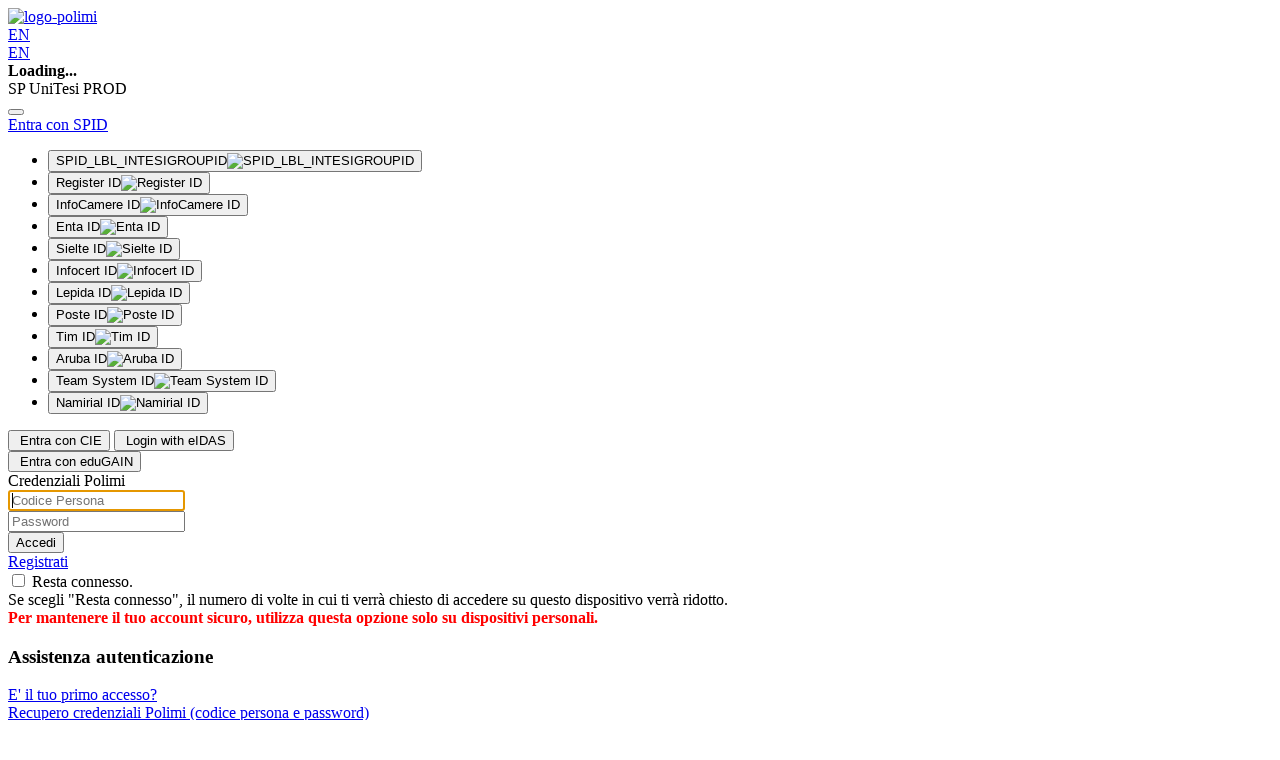

--- FILE ---
content_type: text/html;charset=UTF-8
request_url: https://www.politesi.polimi.it/au/login?service=https%3A%2F%2Fwww.politesi.polimi.it%2F%2Flogin%2Fcas%3Bjsessionid%3D2292F4CFB0EB045C94C84CB80F7F8690.ds-unitesibe50
body_size: 4770
content:

<html xmlns="http://www.w3.org/1999/xhtml" xml:lang="en">
    <head>
        </head>
    <body onload="document.forms[0].submit()">
        <noscript>
            <p>
                <strong>Note:</strong> Since your browser does not support JavaScript,
                you must press the Continue button once to proceed.
            </p>
        </noscript>
        
        <form action="https&#x3a;&#x2f;&#x2f;shibidp.polimi.it&#x2f;idp&#x2f;profile&#x2f;SAML2&#x2f;POST&#x2f;SSO" method="post">
            <div>
                                
                <input type="hidden" name="SAMLRequest" value="[base64]"/>                
                                
            </div>
            <noscript>
                <div>
                    <input type="submit" value="Continue"/>
                </div>
            </noscript>
        </form>
            </body>
</html>

--- FILE ---
content_type: text/html; charset=iso-8859-1
request_url: https://aunicalogin.polimi.it/aunicalogin/aunicalogin.jsp?id_servizio=2043&id_servizio_idp=436&__pj0=0&__pj1=e8c85d6292eb85a712e6600036a90db7
body_size: 18935
content:

			<!DOCTYPE html>
			<html class="no-js">
				<head>
					<title>Polimi - Autenticazione</title>
					
					<meta http-equiv="X-UA-Compatible" content="IE=edge">
					<meta name="viewport" content="width=device-width, initial-scale=1, maximum-scale=1,user-scalable=0"/>
			
					






<!-- Main Stylesheets -->
<link rel="stylesheet" href="https://webcommons.polimi.it/webcommons/assets/ateneo.css.jsp?v=6&lang=it" type="text/css" />
<link rel="stylesheet" href="https://webcommons.polimi.it/webcommons/ajax/libs/jqueryui/1.12.1/themes/polij.css.jsp?v=6&lang=it" type="text/css" />
<link rel="stylesheet" href="https://webcommons.polimi.it/webcommons/assets/mobile.css.jsp?v=6&lang=it" type="text/css" />
<!-- [end] Main Stylesheets -->





<link rel="stylesheet" type="text/css" href="/aunicalogin/assets/css/my-base.css?__load_ts=1768555107880" />



<link rel="stylesheet" type="text/css" href="/aunicalogin/assets/css/my-mobile.css?__load_ts=1768555107880" />


<link rel="stylesheet" type="text/css" href="/aunicalogin/assets/spid/css/spid-sp-access-button.min.css?__load_ts=1768555107880" />
<link rel="stylesheet" type="text/css" href="/aunicalogin/assets/spid/css/my-spid-poli.css?__load_ts=1768555107880" />

<link rel="stylesheet" type="text/css" href="/aunicalogin/assets/css/my-ingresso-federato.css?__load_ts=1768555107880" />

 
<!-- core scripts -->
<script src="https://webcommons.polimi.it/webcommons/ajax/libs/jqueryui/1.12.1/ui.js.jsp?v=6&lang=it" type="text/javascript"></script>
<script src="https://webcommons.polimi.it/webcommons/ajax/libs/mobile.js.jsp?v=6&lang=it" type="text/javascript"></script>
<!-- [end] core scripts -->
 
<script type="text/javascript">
	$(document).ready(function(){
		$('#loading').remove();
	});
</script>












				</head>
				<body class="has-canvas">
					

<div class="poli-info.db">
	
</div>









<header class="poli-banner">
	<div class="poli-banner-header">
		
		
		<div class="poli-banner-logo">
			<a title="polimi.it" href="http://www.polimi.it">
				<img height="56px" alt="logo-polimi" src="https://webcommons.polimi.it/webcommons/assets/polimi/logo/2024/polimi-logo.svg" />
			</a>
	  	</div>
		
	</div>
    
	
		
	
	
</header>

<script>
	$(document).ready(function() {
		if($('#polijAppDrawerMenu').length == 0) {
			return;
		}

		var $drawer = $('#polijAppDrawerMenu');

		$('#polijAppMenu').sidr({
			name:'polijAppDrawerMenu',
			source:'#polijAppDrawerMenu',
			renaming: false,
			onOpen: function() {
				$drawer.removeClass('closed');
				$drawer.addClass('opening');
			},
			onOpenEnd: function() {
				$drawer.removeClass('closed opening').addClass('opened');
			},
			onClose: function() {
				$drawer.removeClass('opened').addClass('closing');
			},
			onCloseEnd: function() {
				$drawer.removeClass('opened closing').addClass('closed');
			}
		});

		$('main').on('click', function() {$.sidr('close', 'polijAppDrawerMenu');});
		$('#polijAppDrawerMenu').removeClass('hidden');
		$('#polijAppMenu').removeClass('poli-banner-hamburger-menu-hidden');
	});

</script>




<div class="poli-context sticky-context">
	<div class="poli-context-service">
		











	


	</div>
    <div class="btn-group poli-context-link-dropdown poli-bottons-visible-small">
    	<div class="poli-context-link">
     		<a id="dropdown-custom-contextItems" data-toggle="dropdown" aria-expanded="false" aria-haspopup="true" class="dropdown-toggle">
     			<span class="pmi-line pmi-line-setting"></span>
     		</a>
   			<div id="dropdown-menu" class="dropdown-menu dropdown-menu-right">
   				






 	



 	
 


 	
	
		<div class="poli-context-item">
			<a href="/aunicalogin/aunicalogin/controller/IdentificazioneUnica.do?evn_jaf_cambio_lingua=event&lang=EN&screenName=/jsp/identificazione/identificazione&freezecount=true&jaf_currentWFID=main&polij_step=0&__pj0=0&__pj1=f56c2a4013a2d836458445c42e546796" title="English">EN</a>
		</div>
		
	


   			</div>
   		</div>
   	</div>
   	<div class="poli-bottons-visible-large">
   		<div class="poli-context-link">
   			






 	



 	
 


 	
	
		<div class="poli-context-item">
			<a href="/aunicalogin/aunicalogin/controller/IdentificazioneUnica.do?evn_jaf_cambio_lingua=event&lang=EN&screenName=/jsp/identificazione/identificazione&freezecount=true&jaf_currentWFID=main&polij_step=0&__pj0=0&__pj1=f56c2a4013a2d836458445c42e546796" title="English">EN</a>
		</div>
		
	


   		</div>
     </div>	
</div>

<div id="loading">
	<strong>Loading...</strong><div class="jaf-loading-bar thin"></div>
</div>

<script type="text/javascript">
$(function(){
	// position: sticky polyfill
	var elements = $('div.sticky-context');
	Stickyfill.add(elements);
});

// nascondo menu se non ha elementi
$(document).ready(function() {
	if($('#dropdown-menu .poli-context-item').length == 0) {
		var menu = document.getElementById("dropdown-custom-contextItems");
		menu.style.display="none";
	}
});
</script>



	




 		
		
			
					<nav id="webview-context-bar" class="sticky webview-context-navbar container-fluid navbar navbar-default">
						<div class="row poli-navbar text-center accedi_a">
							
				     		
				   				<span class="nome_app_bold">SP UniTesi PROD</span>
				   										
						</div>
					</nav>
				
		 

					<div class="container main-page-content">
						<div class="row">
							










<div class="JafPage container-fluid">
<div class="row">
	<main class="col-xs-12">
		<form method="post" name="" action="/aunicalogin/aunicalogin/controller/IdentificazioneUnica.do?&jaf_currentWFID=main&polij_step=0&__pj0=0&__pj1=a0aede32d1b0f9468aacb99419a9e4e0" class="jaf-form jaf-mobile-form"><button tabindex="-1" name="evn_conferma" aria-hidden="true" type="submit" class="jaf-visually-hidden"></button>
				
						<div class="help_servizio">
							




	


						</div>
						<div class="ingresso">
							<div class="ingressoFederato">

								


















	 	
	 

<a href="#" class="italia-it-button ingresso-federato-button-size-m button-spid" data-spid-idp-button="#spid-idp-button-medium-post" aria-haspopup="true" aria-expanded="false"><span class="italia-it-button-icon"><img src="/aunicalogin/assets/spid/img/spid-ico-circle-bb.svg" onerror="this.src='/aunicalogin/assets/spid/img/spid-ico-circle-bb.png'; this.onerror=null;" alt="" /></span><span class="italia-it-button-text">Entra con SPID</span></a><div id="spid-idp-button-medium-post" class="spid-idp-button spid-idp-button-tip spid-idp-button-relative spid-idp-div"><ul id="spid-idp-list-medium-root-post" class="spid-idp-button-menu" aria-labelledby="spid-idp"><li class="spid-idp-button-link" data-idp="intesiID"><button class="idp-button-idp-logo " name="intesiID_btn" type="submit" formaction="/aunicalogin/aunicalogin/federato/spid/IngressoSPID.do?id_idp=2976&jaf_currentWFID=main"><span class="spid-sr-only">SPID_LBL_INTESIGROUPID</span><img class="spid-idp-button-logo" src="/aunicalogin/assets/spid/img/spid-idp-intesigroupspid.svg" onerror="this.src='/aunicalogin/assets/spid/img/spid-idp-intesigroupspid.png'; this.onerror=null;" alt="SPID_LBL_INTESIGROUPID" /></button></li><li class="spid-idp-button-link" data-idp="registerID"><button class="idp-button-idp-logo " name="registerID_btn" type="submit" formaction="/aunicalogin/aunicalogin/federato/spid/IngressoSPID.do?id_idp=1434&jaf_currentWFID=main"><span class="spid-sr-only">Register ID</span><img class="spid-idp-button-logo" src="/aunicalogin/assets/spid/img/spid-idp-spiditalia.svg" onerror="this.src='/aunicalogin/assets/spid/img/spid-idp-spiditalia.png'; this.onerror=null;" alt="Register ID" /></button></li><li class="spid-idp-button-link" data-idp="infocamereID"><button class="idp-button-idp-logo " name="infocamereID_btn" type="submit" formaction="/aunicalogin/aunicalogin/federato/spid/IngressoSPID.do?id_idp=2651&jaf_currentWFID=main"><span class="spid-sr-only">InfoCamere ID</span><img class="spid-idp-button-logo" src="/aunicalogin/assets/spid/img/spid-idp-infocamereid.svg" onerror="this.src='/aunicalogin/assets/spid/img/spid-idp-infocamereid.png'; this.onerror=null;" alt="InfoCamere ID" /></button></li><li class="spid-idp-button-link" data-idp="etnaID"><button class="idp-button-idp-logo " name="etnaID_btn" type="submit" formaction="/aunicalogin/aunicalogin/federato/spid/IngressoSPID.do?id_idp=2606&jaf_currentWFID=main"><span class="spid-sr-only">Enta ID</span><img class="spid-idp-button-logo" src="/aunicalogin/assets/spid/img/spid-idp-etnaid.svg" onerror="this.src='/aunicalogin/assets/spid/img/spid-idp-etnaid.png'; this.onerror=null;" alt="Enta ID" /></button></li><li class="spid-idp-button-link" data-idp="sielteID"><button class="idp-button-idp-logo " name="sielteID_btn" type="submit" formaction="/aunicalogin/aunicalogin/federato/spid/IngressoSPID.do?id_idp=1234&jaf_currentWFID=main"><span class="spid-sr-only">Sielte ID</span><img class="spid-idp-button-logo" src="/aunicalogin/assets/spid/img/spid-idp-sielteid.svg" onerror="this.src='/aunicalogin/assets/spid/img/spid-idp-sielteid.png'; this.onerror=null;" alt="Sielte ID" /></button></li><li class="spid-idp-button-link" data-idp="infocertID"><button class="idp-button-idp-logo " name="infocertID_btn" type="submit" formaction="/aunicalogin/aunicalogin/federato/spid/IngressoSPID.do?id_idp=1202&jaf_currentWFID=main"><span class="spid-sr-only">Infocert ID</span><img class="spid-idp-button-logo" src="/aunicalogin/assets/spid/img/spid-idp-infocertid.svg" onerror="this.src='/aunicalogin/assets/spid/img/spid-idp-infocertid.png'; this.onerror=null;" alt="Infocert ID" /></button></li><li class="spid-idp-button-link" data-idp="lepidaID"><button class="idp-button-idp-logo " name="lepidaID_btn" type="submit" formaction="/aunicalogin/aunicalogin/federato/spid/IngressoSPID.do?id_idp=1604&jaf_currentWFID=main"><span class="spid-sr-only">Lepida ID</span><img class="spid-idp-button-logo" src="/aunicalogin/assets/spid/img/spid-idp-lepidaid.svg" onerror="this.src='/aunicalogin/assets/spid/img/spid-idp-lepidaid.png'; this.onerror=null;" alt="Lepida ID" /></button></li><li class="spid-idp-button-link" data-idp="posteID"><button class="idp-button-idp-logo " name="posteID_btn" type="submit" formaction="/aunicalogin/aunicalogin/federato/spid/IngressoSPID.do?id_idp=1201&jaf_currentWFID=main"><span class="spid-sr-only">Poste ID</span><img class="spid-idp-button-logo" src="/aunicalogin/assets/spid/img/spid-idp-posteid.svg" onerror="this.src='/aunicalogin/assets/spid/img/spid-idp-posteid.png'; this.onerror=null;" alt="Poste ID" /></button></li><li class="spid-idp-button-link" data-idp="timID"><button class="idp-button-idp-logo " name="timID_btn" type="submit" formaction="/aunicalogin/aunicalogin/federato/spid/IngressoSPID.do?id_idp=1200&jaf_currentWFID=main"><span class="spid-sr-only">Tim ID</span><img class="spid-idp-button-logo" src="/aunicalogin/assets/spid/img/spid-idp-timid.svg" onerror="this.src='/aunicalogin/assets/spid/img/spid-idp-timid.png'; this.onerror=null;" alt="Tim ID" /></button></li><li class="spid-idp-button-link" data-idp="arubaID"><button class="idp-button-idp-logo " name="arubaID_btn" type="submit" formaction="/aunicalogin/aunicalogin/federato/spid/IngressoSPID.do?id_idp=1298&jaf_currentWFID=main"><span class="spid-sr-only">Aruba ID</span><img class="spid-idp-button-logo" src="/aunicalogin/assets/spid/img/spid-idp-arubaid.svg" onerror="this.src='/aunicalogin/assets/spid/img/spid-idp-arubaid.png'; this.onerror=null;" alt="Aruba ID" /></button></li><li class="spid-idp-button-link" data-idp="teamSystemID"><button class="idp-button-idp-logo " name="teamSystemID_btn" type="submit" formaction="/aunicalogin/aunicalogin/federato/spid/IngressoSPID.do?id_idp=2547&jaf_currentWFID=main"><span class="spid-sr-only">Team System ID</span><img class="spid-idp-button-logo" src="/aunicalogin/assets/spid/img/spid-idp-teamsystemid.svg" onerror="this.src='/aunicalogin/assets/spid/img/spid-idp-teamsystemid.png'; this.onerror=null;" alt="Team System ID" /></button></li><li class="spid-idp-button-link" data-idp="namirialID"><button class="idp-button-idp-logo " name="namirialID_btn" type="submit" formaction="/aunicalogin/aunicalogin/federato/spid/IngressoSPID.do?id_idp=1433&jaf_currentWFID=main"><span class="spid-sr-only">Namirial ID</span><img class="spid-idp-button-logo" src="/aunicalogin/assets/spid/img/spid-idp-namirialid.svg" onerror="this.src='/aunicalogin/assets/spid/img/spid-idp-namirialid.png'; this.onerror=null;" alt="Namirial ID" /></button></li></ul></div><script type="text/javascript" src="/aunicalogin/assets/spid/js/spid-sp-access-button.min.js"></script>
	
		
								









<button formaction="/aunicalogin/aunicalogin/federato/cie/IngressoCIE.do?jaf_currentWFID=main" class="ingresso-federato-button ingresso-federato-button-size-m button-ingresso-federato"> 
	<span class="ingresso-federato-button-icon"><img src="/aunicalogin/assets/cie/img/SVG/Logo_CIE_ID.svg" onerror="this.src='/aunicalogin/assets/cie/img/entra con cie.png'; this.onerror=null;" alt="" /></span>
	<span class="ingresso-federato-button-text">Entra con CIE</span>
</button>	

								








  <!-- colore originale button-eidas -->
  <!-- stile smussato originale italia-it-button -->
<button formaction="/aunicalogin/aunicalogin/federato/eidas/IngressoEIDAS.do?jaf_currentWFID=main" class="ingresso-federato-button ingresso-federato-button-size-m button-ingresso-federato"  eidas-idp-button="#eidas-idp-button-medium-post">
	<span class="italia-it-button-icon"><img src="/aunicalogin/assets/eidas/img/ficep-it-eidas-ywb.svg" onerror="this.src='/aunicalogin/assets/eidas/img/ficep-it-eidas-ybw.png'; this.onerror=null;" alt="" /></span>
    <span class="italia-it-button-text">Login with eIDAS</span>
</button>	

								















<div style="display: flex">
	<button formaction="/aunicalogin/aunicalogin/federato/edugain/IngressoEduGAIN.do?jaf_currentWFID=main" class="ingresso-federato-button ingresso-federato-button-size-m button-ingresso-federato" >
		<span class="ingresso-federato-button-icon"><img src="/aunicalogin/assets/edugain/img/Logo_EduGAIN.png" onerror="this.src='/Logo_EduGAIN.png'; this.onerror=null;" alt="" /></span>
		<span class="ingresso-federato-button-text">Entra con eduGAIN</span>
	</button>

</div>
							</div>
							<div class="ingressoPolimi">
								









	

<div id="table-credenziali" class="fluidInfocard"><div class="row infocard-title-row"><div class="col-sm-12 infocard-title">Credenziali Polimi</div></div><div data-infocard-contents="table-credenziali" class="jaf-infocard-contents">
	<div class="row">
		<div class="ElementInfoCard2 jaf-card-element">
			<input name="login" id="login" placeholder="Codice Persona" autofocus="autofocus" type="text" class="jaf-full-width form-control" />
			<br/>
			<input name="password" id="password" placeholder="Password" type="password" class="jaf-full-width form-control jaf-form-input" />
				<div class="aunicalogin-button-accedi">
					<button name="evn_conferma" type="submit" class="btn-lg btn-primary btn jaf-btn jaf-btn-big">Accedi</button>
				</div>
				
					<div class="aunicalogin-button-registra">
						<a class="Link" href="/aunicalogin/aunicalogin/controller/IdentificazioneUnica.do?evn_REGISTRATI=evento&jaf_currentWFID=main">Registrati</a>
					</div>
				
		</div>
	</div>
</div></div>
							</div>				
						</div>
						<div class="sottoForm">
							












	
		<div class="fluidInfocard"><div class="jaf-infocard-contents">
			<div class="row">
				<div class="ElementInfoCard2 jaf-card-element">
					<label class="jaf-label aunicalogin-label"><input name="RESTA_CONNESSO" id="RESTA_CONNESSO" type="checkbox" value="-9223372036854775808" class="jaf-form-input" />
					Resta connesso. <span id='id-25356-help'> </span><div id='tooltip-id-25357' data-jaf-tooltip-target='id-25356-help' data-jaf-tooltip-position-TooltipBox='center bottom' data-jaf-tooltip-position-Target='center top' data-jaf-tooltip-contentType='text'>
Se scegli "Resta connesso", il numero di volte in cui ti verrà chiesto di accedere su questo dispositivo verrà ridotto.
<br><font color="RED"><b>Per mantenere il tuo account sicuro, utilizza questa opzione solo su dispositivi personali.</b></font>
</div><script type="text/javascript">
jQuery(document).ready(function(){
	jaf_help_add_icon('id-25356-help');
	jaf_tooltip_init('tooltip-id-25357','');
});
</script>
					
					</label>	
				</div>
			</div>
		</div></div>
	


						</div>			
					
			</form>
			<form method="post" name="" class="jaf-form jaf-mobile-form">	
				<div class="sottoForm">
					









	





	<div id="jaf_accordion_16327" class="jaf_accordion titolo-accordion">
		<h3 class="jaf_accordion_header">Assistenza autenticazione</h3><div class="jaf_accordion_content">
			
				
				
					
					
				<a href="https://www.ict.polimi.it/welcome-kit/welcome-kit-registrazione-e-autenticazione/" class="Link" target="_blank">E' il tuo primo accesso?</a>			
			
			
				<br/>
				
				 
					
					
				<a href="/aunicalogin/aunicalogin/controller/AssistenzaAutenticazione.do?evn_rec_pwd=evento&jaf_currentWFID=main" class="Link">Recupero credenziali Polimi (codice persona e password)</a>
			
			
				
					<br/>
					
					
						
						
					<a href="/aunicalogin/aunicalogin/controller/AssistenzaAutenticazione.do?evn_dis_dfa=evento&jaf_currentWFID=main" class="Link">Disattiva 2FA: accedi temporaneamente con le sole Credenziali Polimi</a>
				
			
						
			
				<br/>
				
				
					
					
				<a href="https://www.ict.polimi.it/autenticazione-e-autorizzazione/identita-e-autenticazione/" class="Link" target="_blank">Informazioni, domande frequenti e assistenza</a>
							
		</div>
	</div><script type="text/javascript">
 jaf_accordion({"options":{"heightStyle":"content","header":"> .jaf_accordion_header","active":0,"collapsible":true},"selector":"#jaf_accordion_16327"})
</script>

					<div class="loghi">
						
							







	<img alt="Entra con SPID" src="/aunicalogin/assets/spid/img/poli-spid-agid-logo-lb-small.png" height="30"/>

							<img alt="Pnrr" src="/aunicalogin/assets/pnrr/img/funded_by_the_european_union_pantone.jpg" height="30"/>
						
					</div>						
			</form>
	</main>
</div></div>
						</div>
					</div>
			
					





<footer class="poli-footer">
	
		aunicalogin &dash; v 29.2.3 &dash; 16/01/2026 19:44:55
	
</footer>

				</body>
			</html>		
		